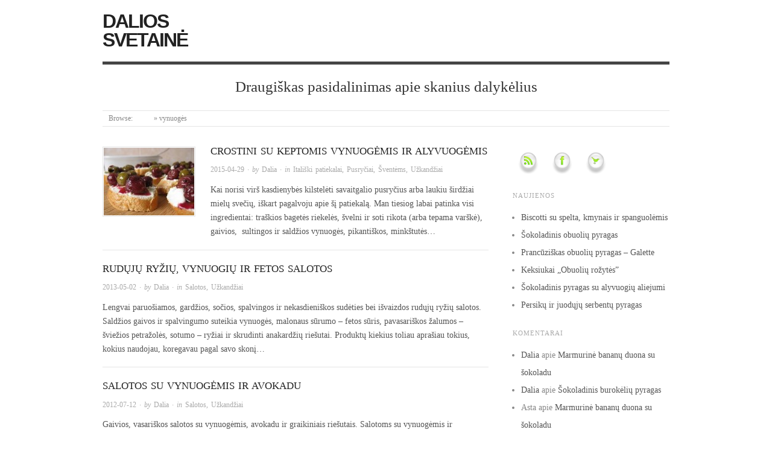

--- FILE ---
content_type: text/html; charset=UTF-8
request_url: https://www.daliossvetaine.lt/tag/vynuoges/
body_size: 12171
content:
<!doctype html>
<html lang="lt-LT">
<head>
<meta http-equiv="Content-Type" content="text/html; charset=UTF-8" />
<meta http-equiv="X-UA-Compatible" content="IE=edge,chrome=1">
    
<!-- Mobile viewport optimized -->
<meta name="viewport" content="width=device-width,initial-scale=1">


<!-- Title -->
<title>vynuogės</title>

<link rel="profile" href="http://gmpg.org/xfn/11" />
<link rel="pingback" href="https://www.daliossvetaine.lt/xmlrpc.php" />

<!-- WP Head -->
<meta name='robots' content='max-image-preview:large' />
<meta name="generator" content="WordPress 6.9" />
<meta name="template" content="Origin 1.6.0" />
<link rel="alternate" type="application/rss+xml" title="Dalios svetainė &raquo; Įrašų RSS srautas" href="https://www.daliossvetaine.lt/feed/" />
<link rel="alternate" type="application/rss+xml" title="Dalios svetainė &raquo; Komentarų RSS srautas" href="https://www.daliossvetaine.lt/comments/feed/" />
<link rel="alternate" type="application/rss+xml" title="Dalios svetainė &raquo; Žymos „vynuogės“ RSS srautas" href="https://www.daliossvetaine.lt/tag/vynuoges/feed/" />
<style id='wp-img-auto-sizes-contain-inline-css' type='text/css'>
img:is([sizes=auto i],[sizes^="auto," i]){contain-intrinsic-size:3000px 1500px}
/*# sourceURL=wp-img-auto-sizes-contain-inline-css */
</style>

<link rel='stylesheet' id='style-css' href='https://www.daliossvetaine.lt/wp-content/themes/origin/style.min.css?ver=1.6.0' type='text/css' media='all' />
<style id='wp-emoji-styles-inline-css' type='text/css'>

	img.wp-smiley, img.emoji {
		display: inline !important;
		border: none !important;
		box-shadow: none !important;
		height: 1em !important;
		width: 1em !important;
		margin: 0 0.07em !important;
		vertical-align: -0.1em !important;
		background: none !important;
		padding: 0 !important;
	}
/*# sourceURL=wp-emoji-styles-inline-css */
</style>
<link rel='stylesheet' id='wp-block-library-css' href='https://www.daliossvetaine.lt/wp-includes/css/dist/block-library/style.min.css?ver=6.9' type='text/css' media='all' />
<style id='wp-block-tag-cloud-inline-css' type='text/css'>
.wp-block-tag-cloud{box-sizing:border-box}.wp-block-tag-cloud.aligncenter{justify-content:center;text-align:center}.wp-block-tag-cloud a{display:inline-block;margin-right:5px}.wp-block-tag-cloud span{display:inline-block;margin-left:5px;text-decoration:none}:root :where(.wp-block-tag-cloud.is-style-outline){display:flex;flex-wrap:wrap;gap:1ch}:root :where(.wp-block-tag-cloud.is-style-outline a){border:1px solid;font-size:unset!important;margin-right:0;padding:1ch 2ch;text-decoration:none!important}
/*# sourceURL=https://www.daliossvetaine.lt/wp-includes/blocks/tag-cloud/style.min.css */
</style>
<style id='global-styles-inline-css' type='text/css'>
:root{--wp--preset--aspect-ratio--square: 1;--wp--preset--aspect-ratio--4-3: 4/3;--wp--preset--aspect-ratio--3-4: 3/4;--wp--preset--aspect-ratio--3-2: 3/2;--wp--preset--aspect-ratio--2-3: 2/3;--wp--preset--aspect-ratio--16-9: 16/9;--wp--preset--aspect-ratio--9-16: 9/16;--wp--preset--color--black: #000000;--wp--preset--color--cyan-bluish-gray: #abb8c3;--wp--preset--color--white: #ffffff;--wp--preset--color--pale-pink: #f78da7;--wp--preset--color--vivid-red: #cf2e2e;--wp--preset--color--luminous-vivid-orange: #ff6900;--wp--preset--color--luminous-vivid-amber: #fcb900;--wp--preset--color--light-green-cyan: #7bdcb5;--wp--preset--color--vivid-green-cyan: #00d084;--wp--preset--color--pale-cyan-blue: #8ed1fc;--wp--preset--color--vivid-cyan-blue: #0693e3;--wp--preset--color--vivid-purple: #9b51e0;--wp--preset--gradient--vivid-cyan-blue-to-vivid-purple: linear-gradient(135deg,rgb(6,147,227) 0%,rgb(155,81,224) 100%);--wp--preset--gradient--light-green-cyan-to-vivid-green-cyan: linear-gradient(135deg,rgb(122,220,180) 0%,rgb(0,208,130) 100%);--wp--preset--gradient--luminous-vivid-amber-to-luminous-vivid-orange: linear-gradient(135deg,rgb(252,185,0) 0%,rgb(255,105,0) 100%);--wp--preset--gradient--luminous-vivid-orange-to-vivid-red: linear-gradient(135deg,rgb(255,105,0) 0%,rgb(207,46,46) 100%);--wp--preset--gradient--very-light-gray-to-cyan-bluish-gray: linear-gradient(135deg,rgb(238,238,238) 0%,rgb(169,184,195) 100%);--wp--preset--gradient--cool-to-warm-spectrum: linear-gradient(135deg,rgb(74,234,220) 0%,rgb(151,120,209) 20%,rgb(207,42,186) 40%,rgb(238,44,130) 60%,rgb(251,105,98) 80%,rgb(254,248,76) 100%);--wp--preset--gradient--blush-light-purple: linear-gradient(135deg,rgb(255,206,236) 0%,rgb(152,150,240) 100%);--wp--preset--gradient--blush-bordeaux: linear-gradient(135deg,rgb(254,205,165) 0%,rgb(254,45,45) 50%,rgb(107,0,62) 100%);--wp--preset--gradient--luminous-dusk: linear-gradient(135deg,rgb(255,203,112) 0%,rgb(199,81,192) 50%,rgb(65,88,208) 100%);--wp--preset--gradient--pale-ocean: linear-gradient(135deg,rgb(255,245,203) 0%,rgb(182,227,212) 50%,rgb(51,167,181) 100%);--wp--preset--gradient--electric-grass: linear-gradient(135deg,rgb(202,248,128) 0%,rgb(113,206,126) 100%);--wp--preset--gradient--midnight: linear-gradient(135deg,rgb(2,3,129) 0%,rgb(40,116,252) 100%);--wp--preset--font-size--small: 13px;--wp--preset--font-size--medium: 20px;--wp--preset--font-size--large: 36px;--wp--preset--font-size--x-large: 42px;--wp--preset--spacing--20: 0.44rem;--wp--preset--spacing--30: 0.67rem;--wp--preset--spacing--40: 1rem;--wp--preset--spacing--50: 1.5rem;--wp--preset--spacing--60: 2.25rem;--wp--preset--spacing--70: 3.38rem;--wp--preset--spacing--80: 5.06rem;--wp--preset--shadow--natural: 6px 6px 9px rgba(0, 0, 0, 0.2);--wp--preset--shadow--deep: 12px 12px 50px rgba(0, 0, 0, 0.4);--wp--preset--shadow--sharp: 6px 6px 0px rgba(0, 0, 0, 0.2);--wp--preset--shadow--outlined: 6px 6px 0px -3px rgb(255, 255, 255), 6px 6px rgb(0, 0, 0);--wp--preset--shadow--crisp: 6px 6px 0px rgb(0, 0, 0);}:where(.is-layout-flex){gap: 0.5em;}:where(.is-layout-grid){gap: 0.5em;}body .is-layout-flex{display: flex;}.is-layout-flex{flex-wrap: wrap;align-items: center;}.is-layout-flex > :is(*, div){margin: 0;}body .is-layout-grid{display: grid;}.is-layout-grid > :is(*, div){margin: 0;}:where(.wp-block-columns.is-layout-flex){gap: 2em;}:where(.wp-block-columns.is-layout-grid){gap: 2em;}:where(.wp-block-post-template.is-layout-flex){gap: 1.25em;}:where(.wp-block-post-template.is-layout-grid){gap: 1.25em;}.has-black-color{color: var(--wp--preset--color--black) !important;}.has-cyan-bluish-gray-color{color: var(--wp--preset--color--cyan-bluish-gray) !important;}.has-white-color{color: var(--wp--preset--color--white) !important;}.has-pale-pink-color{color: var(--wp--preset--color--pale-pink) !important;}.has-vivid-red-color{color: var(--wp--preset--color--vivid-red) !important;}.has-luminous-vivid-orange-color{color: var(--wp--preset--color--luminous-vivid-orange) !important;}.has-luminous-vivid-amber-color{color: var(--wp--preset--color--luminous-vivid-amber) !important;}.has-light-green-cyan-color{color: var(--wp--preset--color--light-green-cyan) !important;}.has-vivid-green-cyan-color{color: var(--wp--preset--color--vivid-green-cyan) !important;}.has-pale-cyan-blue-color{color: var(--wp--preset--color--pale-cyan-blue) !important;}.has-vivid-cyan-blue-color{color: var(--wp--preset--color--vivid-cyan-blue) !important;}.has-vivid-purple-color{color: var(--wp--preset--color--vivid-purple) !important;}.has-black-background-color{background-color: var(--wp--preset--color--black) !important;}.has-cyan-bluish-gray-background-color{background-color: var(--wp--preset--color--cyan-bluish-gray) !important;}.has-white-background-color{background-color: var(--wp--preset--color--white) !important;}.has-pale-pink-background-color{background-color: var(--wp--preset--color--pale-pink) !important;}.has-vivid-red-background-color{background-color: var(--wp--preset--color--vivid-red) !important;}.has-luminous-vivid-orange-background-color{background-color: var(--wp--preset--color--luminous-vivid-orange) !important;}.has-luminous-vivid-amber-background-color{background-color: var(--wp--preset--color--luminous-vivid-amber) !important;}.has-light-green-cyan-background-color{background-color: var(--wp--preset--color--light-green-cyan) !important;}.has-vivid-green-cyan-background-color{background-color: var(--wp--preset--color--vivid-green-cyan) !important;}.has-pale-cyan-blue-background-color{background-color: var(--wp--preset--color--pale-cyan-blue) !important;}.has-vivid-cyan-blue-background-color{background-color: var(--wp--preset--color--vivid-cyan-blue) !important;}.has-vivid-purple-background-color{background-color: var(--wp--preset--color--vivid-purple) !important;}.has-black-border-color{border-color: var(--wp--preset--color--black) !important;}.has-cyan-bluish-gray-border-color{border-color: var(--wp--preset--color--cyan-bluish-gray) !important;}.has-white-border-color{border-color: var(--wp--preset--color--white) !important;}.has-pale-pink-border-color{border-color: var(--wp--preset--color--pale-pink) !important;}.has-vivid-red-border-color{border-color: var(--wp--preset--color--vivid-red) !important;}.has-luminous-vivid-orange-border-color{border-color: var(--wp--preset--color--luminous-vivid-orange) !important;}.has-luminous-vivid-amber-border-color{border-color: var(--wp--preset--color--luminous-vivid-amber) !important;}.has-light-green-cyan-border-color{border-color: var(--wp--preset--color--light-green-cyan) !important;}.has-vivid-green-cyan-border-color{border-color: var(--wp--preset--color--vivid-green-cyan) !important;}.has-pale-cyan-blue-border-color{border-color: var(--wp--preset--color--pale-cyan-blue) !important;}.has-vivid-cyan-blue-border-color{border-color: var(--wp--preset--color--vivid-cyan-blue) !important;}.has-vivid-purple-border-color{border-color: var(--wp--preset--color--vivid-purple) !important;}.has-vivid-cyan-blue-to-vivid-purple-gradient-background{background: var(--wp--preset--gradient--vivid-cyan-blue-to-vivid-purple) !important;}.has-light-green-cyan-to-vivid-green-cyan-gradient-background{background: var(--wp--preset--gradient--light-green-cyan-to-vivid-green-cyan) !important;}.has-luminous-vivid-amber-to-luminous-vivid-orange-gradient-background{background: var(--wp--preset--gradient--luminous-vivid-amber-to-luminous-vivid-orange) !important;}.has-luminous-vivid-orange-to-vivid-red-gradient-background{background: var(--wp--preset--gradient--luminous-vivid-orange-to-vivid-red) !important;}.has-very-light-gray-to-cyan-bluish-gray-gradient-background{background: var(--wp--preset--gradient--very-light-gray-to-cyan-bluish-gray) !important;}.has-cool-to-warm-spectrum-gradient-background{background: var(--wp--preset--gradient--cool-to-warm-spectrum) !important;}.has-blush-light-purple-gradient-background{background: var(--wp--preset--gradient--blush-light-purple) !important;}.has-blush-bordeaux-gradient-background{background: var(--wp--preset--gradient--blush-bordeaux) !important;}.has-luminous-dusk-gradient-background{background: var(--wp--preset--gradient--luminous-dusk) !important;}.has-pale-ocean-gradient-background{background: var(--wp--preset--gradient--pale-ocean) !important;}.has-electric-grass-gradient-background{background: var(--wp--preset--gradient--electric-grass) !important;}.has-midnight-gradient-background{background: var(--wp--preset--gradient--midnight) !important;}.has-small-font-size{font-size: var(--wp--preset--font-size--small) !important;}.has-medium-font-size{font-size: var(--wp--preset--font-size--medium) !important;}.has-large-font-size{font-size: var(--wp--preset--font-size--large) !important;}.has-x-large-font-size{font-size: var(--wp--preset--font-size--x-large) !important;}
/*# sourceURL=global-styles-inline-css */
</style>

<style id='classic-theme-styles-inline-css' type='text/css'>
/*! This file is auto-generated */
.wp-block-button__link{color:#fff;background-color:#32373c;border-radius:9999px;box-shadow:none;text-decoration:none;padding:calc(.667em + 2px) calc(1.333em + 2px);font-size:1.125em}.wp-block-file__button{background:#32373c;color:#fff;text-decoration:none}
/*# sourceURL=/wp-includes/css/classic-themes.min.css */
</style>
<link rel='stylesheet' id='crp-style-rounded-thumbs-css' href='https://www.daliossvetaine.lt/wp-content/plugins/contextual-related-posts/css/rounded-thumbs.min.css?ver=3.4.1' type='text/css' media='all' />
<style id='crp-style-rounded-thumbs-inline-css' type='text/css'>

			.crp_related.crp-rounded-thumbs a {
			  width: 50px;
			  height: 50px;
			  text-decoration: none;
			}
			.crp_related.crp-rounded-thumbs img {
			  max-width: 50px;
			  margin: auto;
			}
			.crp_related.crp-rounded-thumbs .crp_title {
			  width: 100%;
			}
			
/*# sourceURL=crp-style-rounded-thumbs-inline-css */
</style>
<link rel='stylesheet' id='origin_fancybox-stylesheet-css' href='https://www.daliossvetaine.lt/wp-content/themes/origin/js/fancybox/jquery.fancybox-1.3.4.css?ver=1' type='text/css' media='screen' />
<script type="text/javascript" src="https://www.daliossvetaine.lt/wp-includes/js/jquery/jquery.min.js?ver=3.7.1" id="jquery-core-js"></script>
<script type="text/javascript" src="https://www.daliossvetaine.lt/wp-includes/js/jquery/jquery-migrate.min.js?ver=3.4.1" id="jquery-migrate-js"></script>
<link rel="https://api.w.org/" href="https://www.daliossvetaine.lt/wp-json/" /><link rel="alternate" title="JSON" type="application/json" href="https://www.daliossvetaine.lt/wp-json/wp/v2/tags/511" /><link rel="EditURI" type="application/rsd+xml" title="RSD" href="https://www.daliossvetaine.lt/xmlrpc.php?rsd" />

	<style type="text/css">

		/* Font size. */
					html { font-size: 17px; }
		
		/* Font family. */
					body { font-family: 'Georgia', serif; }
		
		/* Link color. */
					a, a:visited, #footer a:hover, .entry-title a:hover { color: #ffffff; }
			#respond #submit, .button, a.button, .wpcf7-submit, #loginform .button-primary { background-color: #ffffff; }
				a:hover, a:focus { color: #000; }

		/* Custom CSS. */
		
	
	</style>	

<style type="text/css">.recentcomments a{display:inline !important;padding:0 !important;margin:0 !important;}</style>
<link rel="stylesheet" href="https://www.daliossvetaine.lt/wp-content/plugins/wassup/css/wassup-widget.css?ver=1.9.4.5" type="text/css" />
<script type="text/javascript">
//<![CDATA[
function wassup_get_screenres(){
	var screen_res = screen.width + " x " + screen.height;
	if(screen_res==" x ") screen_res=window.screen.width+" x "+window.screen.height;
	if(screen_res==" x ") screen_res=screen.availWidth+" x "+screen.availHeight;
	if (screen_res!=" x "){document.cookie = "wassup_screen_res096db631e07043c689610d86b1829479=" + encodeURIComponent(screen_res)+ "; path=/; domain=" + document.domain;}
}
wassup_get_screenres();
//]]>
</script><link rel="icon" href="https://www.daliossvetaine.lt/wp-content/uploads/cropped-Melyniu-uogiene-su-metomi1-32x32.jpg" sizes="32x32" />
<link rel="icon" href="https://www.daliossvetaine.lt/wp-content/uploads/cropped-Melyniu-uogiene-su-metomi1-192x192.jpg" sizes="192x192" />
<link rel="apple-touch-icon" href="https://www.daliossvetaine.lt/wp-content/uploads/cropped-Melyniu-uogiene-su-metomi1-180x180.jpg" />
<meta name="msapplication-TileImage" content="https://www.daliossvetaine.lt/wp-content/uploads/cropped-Melyniu-uogiene-su-metomi1-270x270.jpg" />

</head>

<body class="wordpress ltr lt_LT parent-theme y2026 m01 d24 h07 saturday logged-out archive taxonomy taxonomy-post_tag taxonomy-post_tag-vynuoges">

	
	<div id="container">
		
		<div class="wrap">

				
			<div id="header">
	
					
					<div id="branding">
						
						<div id="site-title"><a href="https://www.daliossvetaine.lt" title="Dalios svetainė" rel="home"><span>Dalios svetainė</span></a></div>						
					</div><!-- #branding -->
					
										
					<div id="site-description"><span>Draugiškas pasidalinimas apie skanius dalykėlius</span></div>	
						
				
		<div class="breadcrumb-trail breadcrumbs" itemprop="breadcrumb">
			<span class="trail-browse">Browse:</span> <span class="trail-begin"><a href="https://www.daliossvetaine.lt" title="Dalios svetainė">Home</a></span>
			 <span class="sep">&raquo;</span> <span class="trail-end">vynuogės</span>
		</div>	
			</div><!-- #header -->
	
				
				
			<div id="main">
	
				
	
	<div id="content">

		
		<div class="hfeed">

			
				
					
					<div id="post-6492" class="hentry post publish post-1 odd author-dalia has-more-link category-italu-virtuve category-pusryciai category-sventems-2 category-uzkandziai post_tag-alyvuoges post_tag-crostini post_tag-pusryciai post_tag-rikota post_tag-uzkandziai-2 post_tag-varske post_tag-vynuoges">		

						
						<a href="https://www.daliossvetaine.lt/2015/04/29/crostini-su-keptomis-vynuogemis-ir-alyvuogemis/" title="Crostini su keptomis vynuogėmis ir alyvuogėmis"><img src="https://www.daliossvetaine.lt/wp-content/uploads/Crostini-su-vynuogemis-ir-alyvuogemis-150x112.jpg" alt="Crostini su keptomis vynuogėmis ir alyvuogėmis" class="thumbnail" /></a>
						<h2 class='post-title entry-title'><a href='https://www.daliossvetaine.lt/2015/04/29/crostini-su-keptomis-vynuogemis-ir-alyvuogemis/'>Crostini su keptomis vynuogėmis ir alyvuogėmis</a></h2>
						<div class="byline"><time class="published" datetime="2015-04-29T23:37:53+03:00" title="Trečiadienis, 29 balandžio, 2015, 11:37 pm">2015-04-29</time> &middot; by <span class="author vcard"><a class="url fn n" rel="author" href="https://www.daliossvetaine.lt/author/dalia/" title="Dalia">Dalia</a></span> &middot; in <span class="category"><a href="https://www.daliossvetaine.lt/category/italu-virtuve/" rel="tag">Itališki patiekalai</a>, <a href="https://www.daliossvetaine.lt/category/pusryciai/" rel="tag">Pusryčiai</a>, <a href="https://www.daliossvetaine.lt/category/sventems-2/" rel="tag">Šventėms</a>, <a href="https://www.daliossvetaine.lt/category/uzkandziai/" rel="tag">Užkandžiai</a></span> </div>
						<div class="entry-summary">
							
							<p>Kai norisi virš kasdienybės kilstelėti savaitgalio pusryčius arba laukiu širdžiai mielų svečių, iškart pagalvoju apie šį patiekalą. Man tiesiog labai patinka visi ingredientai: traškios bagetės riekelės, švelni ir soti rikota (arba tepama varškė), gaivios,  sultingos ir saldžios vynuogės, pikantiškos, minkštutės&#8230;</p>
							
														
						</div><!-- .entry-summary -->

						
					</div><!-- .hentry -->

					
				
					
					<div id="post-5207" class="hentry post publish post-2 even alt author-dalia has-more-link category-salotos category-uzkandziai post_tag-citrina post_tag-feta post_tag-riesutai post_tag-ryziai post_tag-salotos-2 post_tag-uzkandziai-2 post_tag-vynuoges">		

						
						
						<h2 class='post-title entry-title'><a href='https://www.daliossvetaine.lt/2013/05/02/ruduju-ryziu-vynuogiu-ir-fetos-salotos/'>Rudųjų ryžių, vynuogių ir fetos salotos</a></h2>
						<div class="byline"><time class="published" datetime="2013-05-02T09:04:21+03:00" title="Ketvirtadienis, 2 gegužės, 2013, 9:04 am">2013-05-02</time> &middot; by <span class="author vcard"><a class="url fn n" rel="author" href="https://www.daliossvetaine.lt/author/dalia/" title="Dalia">Dalia</a></span> &middot; in <span class="category"><a href="https://www.daliossvetaine.lt/category/salotos/" rel="tag">Salotos</a>, <a href="https://www.daliossvetaine.lt/category/uzkandziai/" rel="tag">Užkandžiai</a></span> </div>
						<div class="entry-summary">
							
							<p>Lengvai paruošiamos, gardžios, sočios, spalvingos ir nekasdieniškos sudėties bei išvaizdos rudųjų ryžių salotos. Saldžios gaivos ir spalvingumo suteikia vynuogės, malonaus sūrumo &#8211; fetos sūris, pavasariškos žalumos &#8211; šviežios petražolės, sotumo &#8211; ryžiai ir skrudinti anakardžių riešutai. Produktų kiekius toliau aprašiau tokius, kokius naudojau, koregavau pagal savo skonį&#8230;</p>
							
														
						</div><!-- .entry-summary -->

						
					</div><!-- .hentry -->

					
				
					
					<div id="post-2872" class="hentry post publish post-3 odd author-dalia has-more-link category-salotos category-uzkandziai post_tag-avokadas post_tag-grazgarstes post_tag-riesutai post_tag-salotos-2 post_tag-uzkandziai-2 post_tag-vynuoges">		

						
						
						<h2 class='post-title entry-title'><a href='https://www.daliossvetaine.lt/2012/07/12/salotos-su-vynuogemis-ir-avokadu/'>Salotos su vynuogėmis ir avokadu</a></h2>
						<div class="byline"><time class="published" datetime="2012-07-12T20:47:57+03:00" title="Ketvirtadienis, 12 liepos, 2012, 8:47 pm">2012-07-12</time> &middot; by <span class="author vcard"><a class="url fn n" rel="author" href="https://www.daliossvetaine.lt/author/dalia/" title="Dalia">Dalia</a></span> &middot; in <span class="category"><a href="https://www.daliossvetaine.lt/category/salotos/" rel="tag">Salotos</a>, <a href="https://www.daliossvetaine.lt/category/uzkandziai/" rel="tag">Užkandžiai</a></span> </div>
						<div class="entry-summary">
							
							<p>Gaivios, vasariškos salotos su vynuogėmis, avokadu ir graikiniais riešutais. Salotoms su vynuogėmis ir avokadu reikės: pusės avokado 100 g žaliųjų besėklių vynuogių pundelio gražgarsčių 5 sveikų graikinių riešutų</p>
							
														
						</div><!-- .entry-summary -->

						
					</div><!-- .hentry -->

					
				
					
					<div id="post-1641" class="hentry post publish post-4 even alt author-dalia has-more-link category-mesos-patiekalai post_tag-anyziai post_tag-troskinys post_tag-versiena post_tag-vynuoges">		

						
						
						<h2 class='post-title entry-title'><a href='https://www.daliossvetaine.lt/2012/02/25/vyne-troskinta-versiena/'>Vyne troškinta veršiena</a></h2>
						<div class="byline"><time class="published" datetime="2012-02-25T10:23:32+02:00" title="Šeštadienis, 25 vasario, 2012, 10:23 am">2012-02-25</time> &middot; by <span class="author vcard"><a class="url fn n" rel="author" href="https://www.daliossvetaine.lt/author/dalia/" title="Dalia">Dalia</a></span> &middot; in <span class="category"><a href="https://www.daliossvetaine.lt/category/mesos-patiekalai/" rel="tag">Mėsos patiekalai</a></span> </div>
						<div class="entry-summary">
							
														
														
						</div><!-- .entry-summary -->

						
					</div><!-- .hentry -->

					
				
			
		</div><!-- .hfeed -->

		
		
	
	
	</div><!-- #content -->

	
				
	
	<div id="sidebar-primary" class="sidebar">

		
		<section id="text-4" class="widget widget_text widget-widget_text">			<div class="textwidget"><a href="http://www.daliossvetaine.lt/feed"  title="RSS naujienos"><img src="http://www.daliossvetaine.lt/wp-content/uploads/rss-zalias.png" width="50px" height="50px" alt="" style="vertical-align:middle;border:0px;" border="0" /></a>
<a href="https://www.facebook.com/pages/Dalios-svetain%C4%97/632334363475141"  title="Facebook"><img src="http://www.daliossvetaine.lt/wp-content/uploads/facebook-zalias.png" width="50px" height="50px" alt="" style="vertical-align:middle;border:0px;" border="0" /></a>
<a href="https://twitter.com/daliossvetaine"  title="Čiauškutis"><img src="http://www.daliossvetaine.lt/wp-content/uploads/twitter-zalias.png" width="50px" height="50px" alt="" style="vertical-align:middle;border:0px;" border="0" /></a>



</div>
		</section>
		<section id="recent-posts-3" class="widget widget_recent_entries widget-widget_recent_entries">
		<h3 class="widget-title">Naujienos</h3>
		<ul>
											<li>
					<a href="https://www.daliossvetaine.lt/2019/12/22/biscotti-su-spelta-kmynais-ir-spanguolemis/">Biscotti su spelta, kmynais ir spanguolėmis</a>
									</li>
											<li>
					<a href="https://www.daliossvetaine.lt/2019/11/07/sokoladinis-obuoliu-pyragas/">Šokoladinis obuolių pyragas</a>
									</li>
											<li>
					<a href="https://www.daliossvetaine.lt/2018/11/07/prancuziskas-obuoliu-pyragas-galette/">Prancūziškas obuolių pyragas &#8211; Galette</a>
									</li>
											<li>
					<a href="https://www.daliossvetaine.lt/2017/11/06/keksiukai-obuoliu-rozytes/">Keksiukai &#8222;Obuolių rožytės&#8221;</a>
									</li>
											<li>
					<a href="https://www.daliossvetaine.lt/2017/10/30/sokoladinis-pyragas-su-alyvuogiu-aliejumi/">Šokoladinis pyragas su alyvuogių aliejumi</a>
									</li>
											<li>
					<a href="https://www.daliossvetaine.lt/2017/08/03/persiku-ir-juoduju-serbentu-pyragas/">Persikų ir juodųjų serbentų pyragas</a>
									</li>
					</ul>

		</section><section id="recent-comments-4" class="widget widget_recent_comments widget-widget_recent_comments"><h3 class="widget-title">Komentarai</h3><ul id="recentcomments"><li class="recentcomments"><span class="comment-author-link"><a href="http://www.daliossvetaine.lt" class="url" rel="ugc">Dalia</a></span> apie <a href="https://www.daliossvetaine.lt/2013/11/18/marmurine-bananu-duona-su-sokoladu/#comment-5860">Marmurinė bananų duona su šokoladu</a></li><li class="recentcomments"><span class="comment-author-link"><a href="http://www.daliossvetaine.lt" class="url" rel="ugc">Dalia</a></span> apie <a href="https://www.daliossvetaine.lt/2013/03/14/sokoladinis-burokeliu-pyragas/#comment-5859">Šokoladinis burokėlių pyragas</a></li><li class="recentcomments"><span class="comment-author-link">Asta</span> apie <a href="https://www.daliossvetaine.lt/2013/11/18/marmurine-bananu-duona-su-sokoladu/#comment-5857">Marmurinė bananų duona su šokoladu</a></li><li class="recentcomments"><span class="comment-author-link">Lina</span> apie <a href="https://www.daliossvetaine.lt/2013/03/14/sokoladinis-burokeliu-pyragas/#comment-5847">Šokoladinis burokėlių pyragas</a></li><li class="recentcomments"><span class="comment-author-link"><a href="http://www.daliossvetaine.lt" class="url" rel="ugc">Dalia</a></span> apie <a href="https://www.daliossvetaine.lt/2013/09/10/the-new-york-times-slyvu-pyragas/#comment-5795">The New York Times slyvų pyragas</a></li><li class="recentcomments"><span class="comment-author-link">Juljana</span> apie <a href="https://www.daliossvetaine.lt/2013/09/10/the-new-york-times-slyvu-pyragas/#comment-5785">The New York Times slyvų pyragas</a></li></ul></section><section id="hybrid-categories-4" class="widget categories widget-categories"><h3 class="widget-title">Kategorijos</h3><ul class="xoxo categories"><li class="cat-item cat-item-275"><a href="https://www.daliossvetaine.lt/category/apkepai/">Apkepai</a> (5)</li><li class="cat-item cat-item-276"><a href="https://www.daliossvetaine.lt/category/austriski-patiekalai/">Austriški patiekalai</a> (1)</li><li class="cat-item cat-item-525"><a href="https://www.daliossvetaine.lt/category/bandeles-2/">Bandelės</a> (2)</li><li class="cat-item cat-item-277"><a href="https://www.daliossvetaine.lt/category/uncategorized/">Be kategorijos</a> (1)</li><li class="cat-item cat-item-278"><a href="https://www.daliossvetaine.lt/category/blynai/">Blynai</a> (7)</li><li class="cat-item cat-item-279"><a href="https://www.daliossvetaine.lt/category/darzoviu-patiekalai/">Daržovių patiekalai</a> (21)</li><li class="cat-item cat-item-280"><a href="https://www.daliossvetaine.lt/category/desertai/">Desertai</a> (117)</li><li class="cat-item cat-item-281"><a href="https://www.daliossvetaine.lt/category/gerimai/">Gėrimai</a> (1)</li><li class="cat-item cat-item-282"><a href="https://www.daliossvetaine.lt/category/italu-virtuve/">Itališki patiekalai</a> (19)</li><li class="cat-item cat-item-283"><a href="https://www.daliossvetaine.lt/category/keksai-keksiukai/">Keksai, keksiukai</a> (30)</li><li class="cat-item cat-item-284"><a href="https://www.daliossvetaine.lt/category/kita/">Kita</a> (6)</li><li class="cat-item cat-item-285"><a href="https://www.daliossvetaine.lt/category/uogienes/">Konservavimas</a> (18)</li><li class="cat-item cat-item-286"><a href="https://www.daliossvetaine.lt/category/kroatu-virtuve/">Kroatiški patiekalai</a> (2)</li><li class="cat-item cat-item-287"><a href="https://www.daliossvetaine.lt/category/kruopu-patiekalai/">Kruopų patiekalai</a> (5)</li><li class="cat-item cat-item-288"><a href="https://www.daliossvetaine.lt/category/makaronu-patiekalai/">Makaronų patiekalai</a> (2)</li><li class="cat-item cat-item-289"><a href="https://www.daliossvetaine.lt/category/mesos-patiekalai/">Mėsos patiekalai</a> (9)</li><li class="cat-item cat-item-290"><a href="https://www.daliossvetaine.lt/category/mieliniai-kepiniai/">Mieliniai kepiniai</a> (5)</li><li class="cat-item cat-item-552"><a href="https://www.daliossvetaine.lt/category/norvegiski-patiekalai/">Norvegiški patiekalai</a> (1)</li><li class="cat-item cat-item-291"><a href="https://www.daliossvetaine.lt/category/pagardai/">Pagardai</a> (6)</li><li class="cat-item cat-item-292"><a href="https://www.daliossvetaine.lt/category/prancuzu-virtuve/">Prancūzų virtuvė</a> (5)</li><li class="cat-item cat-item-544"><a href="https://www.daliossvetaine.lt/category/pusryciai/">Pusryčiai</a> (2)</li><li class="cat-item cat-item-293"><a href="https://www.daliossvetaine.lt/category/pyragai/">Pyragai</a> (58)<ul class='children'><li class="cat-item cat-item-306"><a href="https://www.daliossvetaine.lt/category/pyragai/obuoliu-pyragai/">Obuolių pyragai</a> (15)</li></ul></li><li class="cat-item cat-item-294"><a href="https://www.daliossvetaine.lt/category/saldumynai/">Saldumynai</a> (4)</li><li class="cat-item cat-item-295"><a href="https://www.daliossvetaine.lt/category/salotos/">Salotos</a> (18)</li><li class="cat-item cat-item-296"><a href="https://www.daliossvetaine.lt/category/sausainiai/">Sausainiai</a> (16)</li><li class="cat-item cat-item-297"><a href="https://www.daliossvetaine.lt/category/sriubos/">Sriubos</a> (13)</li><li class="cat-item cat-item-298"><a href="https://www.daliossvetaine.lt/category/sventems-2/">Šventėms</a> (36)</li><li class="cat-item cat-item-299"><a href="https://www.daliossvetaine.lt/category/tortai/">Tortai</a> (20)</li><li class="cat-item cat-item-300"><a href="https://www.daliossvetaine.lt/category/troskiniai/">Troškiniai</a> (6)</li><li class="cat-item cat-item-301"><a href="https://www.daliossvetaine.lt/category/uogiene/">Uogienės</a> (14)</li><li class="cat-item cat-item-302"><a href="https://www.daliossvetaine.lt/category/uzkandziai/">Užkandžiai</a> (31)</li><li class="cat-item cat-item-303"><a href="https://www.daliossvetaine.lt/category/varskes-patiekalai/">Varškės patiekalai</a> (13)</li><li class="cat-item cat-item-304"><a href="https://www.daliossvetaine.lt/category/vietnamieciu-virtuve/">Vietnamiečių patiekalai</a> (1)</li><li class="cat-item cat-item-305"><a href="https://www.daliossvetaine.lt/category/zuvies-patiekalai/">Žuvies patiekalai</a> (4)</li></ul><!-- .xoxo .categories --></section><section id="block-13" class="widget widget_block widget_tag_cloud widget-widget_block widget_tag_cloud"><p class="wp-block-tag-cloud"><a href="https://www.daliossvetaine.lt/tag/abrikosai/" class="tag-cloud-link tag-link-307 tag-link-position-1" style="font-size: 8pt;" aria-label="abrikosai (5 elementai)">abrikosai</a>
<a href="https://www.daliossvetaine.lt/tag/anyziai/" class="tag-cloud-link tag-link-314 tag-link-position-2" style="font-size: 8pt;" aria-label="anyžiai (5 elementai)">anyžiai</a>
<a href="https://www.daliossvetaine.lt/tag/apelsinai/" class="tag-cloud-link tag-link-315 tag-link-position-3" style="font-size: 9.1011235955056pt;" aria-label="apelsinai (6 elementai)">apelsinai</a>
<a href="https://www.daliossvetaine.lt/tag/apkepas/" class="tag-cloud-link tag-link-317 tag-link-position-4" style="font-size: 8pt;" aria-label="apkepas (5 elementai)">apkepas</a>
<a href="https://www.daliossvetaine.lt/tag/aviziniai-dribsniai/" class="tag-cloud-link tag-link-321 tag-link-position-5" style="font-size: 10.674157303371pt;" aria-label="avižiniai dribsniai (8 elementai)">avižiniai dribsniai</a>
<a href="https://www.daliossvetaine.lt/tag/baklazanai/" class="tag-cloud-link tag-link-324 tag-link-position-6" style="font-size: 9.1011235955056pt;" aria-label="baklažanai (6 elementai)">baklažanai</a>
<a href="https://www.daliossvetaine.lt/tag/bananai/" class="tag-cloud-link tag-link-326 tag-link-position-7" style="font-size: 10.674157303371pt;" aria-label="bananai (8 elementai)">bananai</a>
<a href="https://www.daliossvetaine.lt/tag/biscotti/" class="tag-cloud-link tag-link-329 tag-link-position-8" style="font-size: 9.8876404494382pt;" aria-label="biscotti (7 elementai)">biscotti</a>
<a href="https://www.daliossvetaine.lt/tag/blynai-2/" class="tag-cloud-link tag-link-331 tag-link-position-9" style="font-size: 9.1011235955056pt;" aria-label="blynai (6 elementai)">blynai</a>
<a href="https://www.daliossvetaine.lt/tag/burokeliai/" class="tag-cloud-link tag-link-337 tag-link-position-10" style="font-size: 9.1011235955056pt;" aria-label="burokėliai (6 elementai)">burokėliai</a>
<a href="https://www.daliossvetaine.lt/tag/cinamonas/" class="tag-cloud-link tag-link-344 tag-link-position-11" style="font-size: 18.696629213483pt;" aria-label="cinamonas (28 elementai)">cinamonas</a>
<a href="https://www.daliossvetaine.lt/tag/citrina/" class="tag-cloud-link tag-link-346 tag-link-position-12" style="font-size: 17.752808988764pt;" aria-label="citrina (24 elementai)">citrina</a>
<a href="https://www.daliossvetaine.lt/tag/grietine/" class="tag-cloud-link tag-link-359 tag-link-position-13" style="font-size: 14.292134831461pt;" aria-label="grietinė (14 elementų)">grietinė</a>
<a href="https://www.daliossvetaine.lt/tag/grietinele/" class="tag-cloud-link tag-link-360 tag-link-position-14" style="font-size: 15.865168539326pt;" aria-label="grietinėlė (18 elementų)">grietinėlė</a>
<a href="https://www.daliossvetaine.lt/tag/imbieras/" class="tag-cloud-link tag-link-365 tag-link-position-15" style="font-size: 14.606741573034pt;" aria-label="imbieras (15 elementų)">imbieras</a>
<a href="https://www.daliossvetaine.lt/tag/kakava/" class="tag-cloud-link tag-link-370 tag-link-position-16" style="font-size: 16.179775280899pt;" aria-label="kakava (19 elementų)">kakava</a>
<a href="https://www.daliossvetaine.lt/tag/kaledos/" class="tag-cloud-link tag-link-372 tag-link-position-17" style="font-size: 13.820224719101pt;" aria-label="Kalėdos (13 elementų)">Kalėdos</a>
<a href="https://www.daliossvetaine.lt/tag/keksas/" class="tag-cloud-link tag-link-380 tag-link-position-18" style="font-size: 16.179775280899pt;" aria-label="keksas (19 elementų)">keksas</a>
<a href="https://www.daliossvetaine.lt/tag/keksiukai/" class="tag-cloud-link tag-link-381 tag-link-position-19" style="font-size: 13.191011235955pt;" aria-label="keksiukai (12 elementų)">keksiukai</a>
<a href="https://www.daliossvetaine.lt/tag/kriauses/" class="tag-cloud-link tag-link-393 tag-link-position-20" style="font-size: 10.674157303371pt;" aria-label="kriaušės (8 elementai)">kriaušės</a>
<a href="https://www.daliossvetaine.lt/tag/medus/" class="tag-cloud-link tag-link-415 tag-link-position-21" style="font-size: 9.8876404494382pt;" aria-label="medus (7 elementai)">medus</a>
<a href="https://www.daliossvetaine.lt/tag/migdolai/" class="tag-cloud-link tag-link-420 tag-link-position-22" style="font-size: 9.1011235955056pt;" aria-label="migdolai (6 elementai)">migdolai</a>
<a href="https://www.daliossvetaine.lt/tag/melynes/" class="tag-cloud-link tag-link-416 tag-link-position-23" style="font-size: 10.674157303371pt;" aria-label="mėlynės (8 elementai)">mėlynės</a>
<a href="https://www.daliossvetaine.lt/tag/obuoliai/" class="tag-cloud-link tag-link-429 tag-link-position-24" style="font-size: 18.224719101124pt;" aria-label="obuoliai (26 elementai)">obuoliai</a>
<a href="https://www.daliossvetaine.lt/tag/paprika/" class="tag-cloud-link tag-link-434 tag-link-position-25" style="font-size: 11.460674157303pt;" aria-label="paprika (9 elementai)">paprika</a>
<a href="https://www.daliossvetaine.lt/tag/pomidorai/" class="tag-cloud-link tag-link-447 tag-link-position-26" style="font-size: 12.089887640449pt;" aria-label="pomidorai (10 elementų)">pomidorai</a>
<a href="https://www.daliossvetaine.lt/tag/pusryciai/" class="tag-cloud-link tag-link-450 tag-link-position-27" style="font-size: 12.089887640449pt;" aria-label="pusryčiai (10 elementų)">pusryčiai</a>
<a href="https://www.daliossvetaine.lt/tag/pyragas/" class="tag-cloud-link tag-link-451 tag-link-position-28" style="font-size: 22pt;" aria-label="pyragas (46 elementai)">pyragas</a>
<a href="https://www.daliossvetaine.lt/tag/riesutai/" class="tag-cloud-link tag-link-461 tag-link-position-29" style="font-size: 14.606741573034pt;" aria-label="riešutai (15 elementų)">riešutai</a>
<a href="https://www.daliossvetaine.lt/tag/salotos-2/" class="tag-cloud-link tag-link-470 tag-link-position-30" style="font-size: 15.078651685393pt;" aria-label="salotos (16 elementų)">salotos</a>
<a href="https://www.daliossvetaine.lt/tag/sausainiai-2/" class="tag-cloud-link tag-link-472 tag-link-position-31" style="font-size: 13.191011235955pt;" aria-label="sausainiai (12 elementų)">sausainiai</a>
<a href="https://www.daliossvetaine.lt/tag/spanguoles/" class="tag-cloud-link tag-link-485 tag-link-position-32" style="font-size: 12.719101123596pt;" aria-label="spanguolės (11 elementų)">spanguolės</a>
<a href="https://www.daliossvetaine.lt/tag/sriuba/" class="tag-cloud-link tag-link-489 tag-link-position-33" style="font-size: 9.1011235955056pt;" aria-label="sriuba (6 elementai)">sriuba</a>
<a href="https://www.daliossvetaine.lt/tag/tortas/" class="tag-cloud-link tag-link-496 tag-link-position-34" style="font-size: 15.865168539326pt;" aria-label="tortas (18 elementų)">tortas</a>
<a href="https://www.daliossvetaine.lt/tag/trinta-sriuba/" class="tag-cloud-link tag-link-498 tag-link-position-35" style="font-size: 9.1011235955056pt;" aria-label="trinta sriuba (6 elementai)">trinta sriuba</a>
<a href="https://www.daliossvetaine.lt/tag/troskinys/" class="tag-cloud-link tag-link-499 tag-link-position-36" style="font-size: 9.8876404494382pt;" aria-label="troškinys (7 elementai)">troškinys</a>
<a href="https://www.daliossvetaine.lt/tag/uogiene-2/" class="tag-cloud-link tag-link-500 tag-link-position-37" style="font-size: 9.1011235955056pt;" aria-label="uogienė (6 elementai)">uogienė</a>
<a href="https://www.daliossvetaine.lt/tag/uzgavenes/" class="tag-cloud-link tag-link-501 tag-link-position-38" style="font-size: 9.8876404494382pt;" aria-label="Užgavėnės (7 elementai)">Užgavėnės</a>
<a href="https://www.daliossvetaine.lt/tag/uzkandziai-2/" class="tag-cloud-link tag-link-503 tag-link-position-39" style="font-size: 16.494382022472pt;" aria-label="užkandžiai (20 elementų)">užkandžiai</a>
<a href="https://www.daliossvetaine.lt/tag/vanile/" class="tag-cloud-link tag-link-504 tag-link-position-40" style="font-size: 16.179775280899pt;" aria-label="vanilė (19 elementų)">vanilė</a>
<a href="https://www.daliossvetaine.lt/tag/varske/" class="tag-cloud-link tag-link-505 tag-link-position-41" style="font-size: 15.865168539326pt;" aria-label="varškė (18 elementų)">varškė</a>
<a href="https://www.daliossvetaine.lt/tag/velykos/" class="tag-cloud-link tag-link-506 tag-link-position-42" style="font-size: 9.8876404494382pt;" aria-label="Velykos (7 elementai)">Velykos</a>
<a href="https://www.daliossvetaine.lt/tag/vistiena/" class="tag-cloud-link tag-link-510 tag-link-position-43" style="font-size: 9.8876404494382pt;" aria-label="vištiena (7 elementai)">vištiena</a>
<a href="https://www.daliossvetaine.lt/tag/sokoladas/" class="tag-cloud-link tag-link-482 tag-link-position-44" style="font-size: 19.011235955056pt;" aria-label="šokoladas (29 elementai)">šokoladas</a>
<a href="https://www.daliossvetaine.lt/tag/zelatina/" class="tag-cloud-link tag-link-514 tag-link-position-45" style="font-size: 9.1011235955056pt;" aria-label="želatina (6 elementai)">želatina</a></p></section><section id="text-3" class="widget widget_text widget-widget_text">			<div class="textwidget"><a target="_blank" href="http://skoniublogas.lt" ><img src="http://i941.photobucket.com/albums/ad255/skoniublogas/baneris2.jpg" border="0" alt="Prisijunk ir tu!" border="0" width="120" height="160" /></a></div>
		</section>
		
	</div><!-- #sidebar-primary .aside -->

	

				
		</div><!-- #main -->

		
				

		
		<div id="footer">

			
			<div class="footer-content">
				
				<p class="copyright">
 © 2011-2026 <a class="site-link" href="https://www.daliossvetaine.lt" title="Dalios svetainė" rel="home"><span>Dalios svetainė</span></a></p>

<p class="credit">Naudojama <a class="wp-link" href="http://wordpress.org" title="State-of-the-art semantic personal publishing platform"><span>WordPress</span></a> tema <a class="theme-link" href="http://alienwp.com/themes/origin/" title="Origin WordPress Theme"><span>Origin</span></a></p>
				
			</div>

			
		</div><!-- #footer -->

				
		</div><!-- .wrap -->

	</div><!-- #container -->

	
	<script type="speculationrules">
{"prefetch":[{"source":"document","where":{"and":[{"href_matches":"/*"},{"not":{"href_matches":["/wp-*.php","/wp-admin/*","/wp-content/uploads/*","/wp-content/*","/wp-content/plugins/*","/wp-content/themes/origin/*","/*\\?(.+)"]}},{"not":{"selector_matches":"a[rel~=\"nofollow\"]"}},{"not":{"selector_matches":".no-prefetch, .no-prefetch a"}}]},"eagerness":"conservative"}]}
</script>

<!-- <p class="small"> WassUp 1.9.4.5 timestamp: 2026-01-24 05:47:52AM UTC (07:47AM)<br />
If above timestamp is not current time, this page is cached.</p> -->
<script type="text/javascript" src="https://www.daliossvetaine.lt/wp-content/themes/origin/js/fancybox/jquery.fancybox-1.3.4.pack.js?ver=1.0" id="origin_fancybox-js"></script>
<script type="text/javascript" src="https://www.daliossvetaine.lt/wp-content/themes/origin/js/fitvids/jquery.fitvids.js?ver=1.0" id="origin_fitvids-js"></script>
<script type="text/javascript" src="https://www.daliossvetaine.lt/wp-content/themes/origin/js/footer-scripts.js?ver=1.0" id="origin_footer-scripts-js"></script>
<script type="text/javascript" src="https://www.daliossvetaine.lt/wp-content/themes/origin/js/navigation.js?ver=20130228" id="origin_navigation-js"></script>
<script type="text/javascript" src="https://www.daliossvetaine.lt/wp-content/themes/origin/library/js/drop-downs.min.js?ver=20130805" id="drop-downs-js"></script>
<script type="text/javascript" id="no-right-click-images-admin-js-extra">
/* <![CDATA[ */
var nrci_opts = {"gesture":"1","drag":"1","touch":"1","admin":"1"};
//# sourceURL=no-right-click-images-admin-js-extra
/* ]]> */
</script>
<script type="text/javascript" src="https://www.daliossvetaine.lt/wp-content/plugins/no-right-click-images-plugin/js/no-right-click-images-frontend.js?ver=3.9" id="no-right-click-images-admin-js"></script>
<script id="wp-emoji-settings" type="application/json">
{"baseUrl":"https://s.w.org/images/core/emoji/17.0.2/72x72/","ext":".png","svgUrl":"https://s.w.org/images/core/emoji/17.0.2/svg/","svgExt":".svg","source":{"concatemoji":"https://www.daliossvetaine.lt/wp-includes/js/wp-emoji-release.min.js?ver=6.9"}}
</script>
<script type="module">
/* <![CDATA[ */
/*! This file is auto-generated */
const a=JSON.parse(document.getElementById("wp-emoji-settings").textContent),o=(window._wpemojiSettings=a,"wpEmojiSettingsSupports"),s=["flag","emoji"];function i(e){try{var t={supportTests:e,timestamp:(new Date).valueOf()};sessionStorage.setItem(o,JSON.stringify(t))}catch(e){}}function c(e,t,n){e.clearRect(0,0,e.canvas.width,e.canvas.height),e.fillText(t,0,0);t=new Uint32Array(e.getImageData(0,0,e.canvas.width,e.canvas.height).data);e.clearRect(0,0,e.canvas.width,e.canvas.height),e.fillText(n,0,0);const a=new Uint32Array(e.getImageData(0,0,e.canvas.width,e.canvas.height).data);return t.every((e,t)=>e===a[t])}function p(e,t){e.clearRect(0,0,e.canvas.width,e.canvas.height),e.fillText(t,0,0);var n=e.getImageData(16,16,1,1);for(let e=0;e<n.data.length;e++)if(0!==n.data[e])return!1;return!0}function u(e,t,n,a){switch(t){case"flag":return n(e,"\ud83c\udff3\ufe0f\u200d\u26a7\ufe0f","\ud83c\udff3\ufe0f\u200b\u26a7\ufe0f")?!1:!n(e,"\ud83c\udde8\ud83c\uddf6","\ud83c\udde8\u200b\ud83c\uddf6")&&!n(e,"\ud83c\udff4\udb40\udc67\udb40\udc62\udb40\udc65\udb40\udc6e\udb40\udc67\udb40\udc7f","\ud83c\udff4\u200b\udb40\udc67\u200b\udb40\udc62\u200b\udb40\udc65\u200b\udb40\udc6e\u200b\udb40\udc67\u200b\udb40\udc7f");case"emoji":return!a(e,"\ud83e\u1fac8")}return!1}function f(e,t,n,a){let r;const o=(r="undefined"!=typeof WorkerGlobalScope&&self instanceof WorkerGlobalScope?new OffscreenCanvas(300,150):document.createElement("canvas")).getContext("2d",{willReadFrequently:!0}),s=(o.textBaseline="top",o.font="600 32px Arial",{});return e.forEach(e=>{s[e]=t(o,e,n,a)}),s}function r(e){var t=document.createElement("script");t.src=e,t.defer=!0,document.head.appendChild(t)}a.supports={everything:!0,everythingExceptFlag:!0},new Promise(t=>{let n=function(){try{var e=JSON.parse(sessionStorage.getItem(o));if("object"==typeof e&&"number"==typeof e.timestamp&&(new Date).valueOf()<e.timestamp+604800&&"object"==typeof e.supportTests)return e.supportTests}catch(e){}return null}();if(!n){if("undefined"!=typeof Worker&&"undefined"!=typeof OffscreenCanvas&&"undefined"!=typeof URL&&URL.createObjectURL&&"undefined"!=typeof Blob)try{var e="postMessage("+f.toString()+"("+[JSON.stringify(s),u.toString(),c.toString(),p.toString()].join(",")+"));",a=new Blob([e],{type:"text/javascript"});const r=new Worker(URL.createObjectURL(a),{name:"wpTestEmojiSupports"});return void(r.onmessage=e=>{i(n=e.data),r.terminate(),t(n)})}catch(e){}i(n=f(s,u,c,p))}t(n)}).then(e=>{for(const n in e)a.supports[n]=e[n],a.supports.everything=a.supports.everything&&a.supports[n],"flag"!==n&&(a.supports.everythingExceptFlag=a.supports.everythingExceptFlag&&a.supports[n]);var t;a.supports.everythingExceptFlag=a.supports.everythingExceptFlag&&!a.supports.flag,a.supports.everything||((t=a.source||{}).concatemoji?r(t.concatemoji):t.wpemoji&&t.twemoji&&(r(t.twemoji),r(t.wpemoji)))});
//# sourceURL=https://www.daliossvetaine.lt/wp-includes/js/wp-emoji-loader.min.js
/* ]]> */
</script>
	
</body>
</html>

<!-- Page cached by LiteSpeed Cache 7.6.2 on 2026-01-24 07:47:52 -->